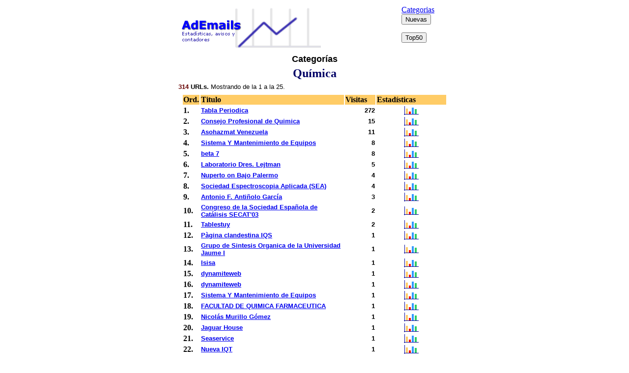

--- FILE ---
content_type: text/html; charset=UTF-8
request_url: https://www.ademails.com/categoria403.htm
body_size: 2162
content:
<HTML><HEAD><TITLE>Contadores de visitas</TITLE>
<STYLE type=text/css>
<!--
A:Visited {color:0033FF;}
A:Hover {color:Red;}
-->
</STYLE></HEAD>
<BODY bgcolor=white><center>
<table border=0 width=570><tr><td align=left>
<a href=https://www.ademails.com><img src=Ademails.gif alt="estad&iacute;sticas y contadores de visitas" border=0></a></td><td>
<a href=https://www.ademails.com/categorias.php>Categorias</a>
<form action=https://www.ademails.com/nuevas.php><input type=submit value=Nuevas name=Nuevas size=19></form>
<form action=https://www.ademails.com/top10.php><input type=submit value=Top50  name=Top50  size=12></form>
</td></tr></table>
<TABLE width=580 height=30 border=0 cellspacing=0 cellpadding=0>
<TR><TH><FONT face=Arial size=4>Categor&iacute;as</FONT></TH></TR>
</TABLE>
<font color=000066 size=5><b>Química</b></font><table width=560 border=0><tr><td height=24><FONT face=Arial color=000000 size=2><b><font color=660000>314</font> URLs.</b> Mostrando de la 1 a la 25.</font></td></tr></table><table width=540><TR bgcolor=FFCC66><TD width=30><b>Ord.</b></TD><TD width=310><b>Titulo</b></TD><TD width=60><b>Visitas</b></TD><TD width=140><b>Estad&iacute;sticas</b></TD></TR><tr><td><b>1.</b></td><td><font face=arial size=2><B><a href=http://www.geocities.com/erkflores/Tabla.htm rel="nofollow" target=_blank>Tabla Periodica</a></B><font></td><td align=right><font face=arial size=2><B>272</B><font></td><td align=center><a href=estadisticas24811.htm><img src=images/stat.gif border=0></a></td></tr><tr><td><b>2.</b></td><td><font face=arial size=2><B><a href=http://www.quimica.org.ar rel="nofollow" target=_blank>Consejo Profesional de Quimica</a></B><font></td><td align=right><font face=arial size=2><B>15</B><font></td><td align=center><a href=estadisticas49821.htm><img src=images/stat.gif border=0></a></td></tr><tr><td><b>3.</b></td><td><font face=arial size=2><B><a href=http://www.asohazmat.crash.to rel="nofollow" target=_blank>Asohazmat Venezuela</a></B><font></td><td align=right><font face=arial size=2><B>11</B><font></td><td align=center><a href=estadisticas1024745432.htm><img src=images/stat.gif border=0></a></td></tr><tr><td><b>4.</b></td><td><font face=arial size=2><B><a href=http://sme.uni.edu.pe/index.html rel="nofollow" target=_blank>Sistema Y Mantenimiento de Equipos</a></B><font></td><td align=right><font face=arial size=2><B>8</B><font></td><td align=center><a href=estadisticas26820.htm><img src=images/stat.gif border=0></a></td></tr><tr><td><b>5.</b></td><td><font face=arial size=2><B><a href=http://usuarios.lycos.es/beta7/ rel="nofollow" target=_blank>beta 7</a></B><font></td><td align=right><font face=arial size=2><B>8</B><font></td><td align=center><a href=estadisticas1059757718.htm><img src=images/stat.gif border=0></a></td></tr><tr><td><b>6.</b></td><td><font face=arial size=2><B><a href=http://www.laboratoriolejtman.com.ar rel="nofollow" target=_blank>Laboratorio Dres. Lejtman</a></B><font></td><td align=right><font face=arial size=2><B>5</B><font></td><td align=center><a href=estadisticas35941.htm><img src=images/stat.gif border=0></a></td></tr><tr><td><b>7.</b></td><td><font face=arial size=2><B><a href=http://nuperto.8m.com rel="nofollow" target=_blank>Nuperto on Bajo Palermo</a></B><font></td><td align=right><font face=arial size=2><B>4</B><font></td><td align=center><a href=estadisticas49194.htm><img src=images/stat.gif border=0></a></td></tr><tr><td><b>8.</b></td><td><font face=arial size=2><B><a href=http://www.s-ea.org rel="nofollow" target=_blank>Sociedad Espectroscopia Aplicada (SEA)</a></B><font></td><td align=right><font face=arial size=2><B>4</B><font></td><td align=center><a href=estadisticas1059758911.htm><img src=images/stat.gif border=0></a></td></tr><tr><td><b>9.</b></td><td><font face=arial size=2><B><a href=http://www.uclm.es/profesorado/afantinolo/index.htm rel="nofollow" target=_blank>Antonio F. Anti&ntilde;olo Garc&iacute;a</a></B><font></td><td align=right><font face=arial size=2><B>3</B><font></td><td align=center><a href=estadisticas18278.htm><img src=images/stat.gif border=0></a></td></tr><tr><td><b>10.</b></td><td><font face=arial size=2><B><a href=http://www.uma.essecat03 rel="nofollow" target=_blank>Congreso de la Sociedad Espa&ntilde;ola de Cat&aacute;lisis SECAT'03</a></B><font></td><td align=right><font face=arial size=2><B>2</B><font></td><td align=center><a href=estadisticas1059757835.htm><img src=images/stat.gif border=0></a></td></tr><tr><td><b>11.</b></td><td><font face=arial size=2><B><a href=http://www.tablestuy.com/index.html rel="nofollow" target=_blank>Tablestuy</a></B><font></td><td align=right><font face=arial size=2><B>2</B><font></td><td align=center><a href=estadisticas1059764166.htm><img src=images/stat.gif border=0></a></td></tr><tr><td><b>12.</b></td><td><font face=arial size=2><B><a href=http://iqs.educations.net rel="nofollow" target=_blank>P&agrave;gina clandestina IQS</a></B><font></td><td align=right><font face=arial size=2><B>1</B><font></td><td align=center><a href=estadisticas1054747083.htm><img src=images/stat.gif border=0></a></td></tr><tr><td><b>13.</b></td><td><font face=arial size=2><B><a href=http://www.sinorg.uji.es rel="nofollow" target=_blank>Grupo de Sintesis Organica de la Universidad Jaume I</a></B><font></td><td align=right><font face=arial size=2><B>1</B><font></td><td align=center><a href=estadisticas1059759735.htm><img src=images/stat.gif border=0></a></td></tr><tr><td><b>14.</b></td><td><font face=arial size=2><B><a href=http://www.isisa-sp.com rel="nofollow" target=_blank>Isisa</a></B><font></td><td align=right><font face=arial size=2><B>1</B><font></td><td align=center><a href=estadisticas38463.htm><img src=images/stat.gif border=0></a></td></tr><tr><td><b>15.</b></td><td><font face=arial size=2><B><a href=http://usuarios.tripod.es/dynamiteweb/index0 rel="nofollow" target=_blank>dynamiteweb</a></B><font></td><td align=right><font face=arial size=2><B>1</B><font></td><td align=center><a href=estadisticas24587.htm><img src=images/stat.gif border=0></a></td></tr><tr><td><b>16.</b></td><td><font face=arial size=2><B><a href=http://welcome.to/dynamiteweb rel="nofollow" target=_blank>dynamiteweb</a></B><font></td><td align=right><font face=arial size=2><B>1</B><font></td><td align=center><a href=estadisticas24588.htm><img src=images/stat.gif border=0></a></td></tr><tr><td><b>17.</b></td><td><font face=arial size=2><B><a href=http://sme.uni.edu.pe rel="nofollow" target=_blank>Sistema Y Mantenimiento de Equipos</a></B><font></td><td align=right><font face=arial size=2><B>1</B><font></td><td align=center><a href=estadisticas26819.htm><img src=images/stat.gif border=0></a></td></tr><tr><td><b>18.</b></td><td><font face=arial size=2><B><a href=http://muiscas.udea.edu.co/~samandu rel="nofollow" target=_blank>FACULTAD DE QUIMICA FARMACEUTICA</a></B><font></td><td align=right><font face=arial size=2><B>1</B><font></td><td align=center><a href=estadisticas24266.htm><img src=images/stat.gif border=0></a></td></tr><tr><td><b>19.</b></td><td><font face=arial size=2><B><a href=http://www.eafit.edu.co/~nmurillo rel="nofollow" target=_blank>Nicol&aacute;s Murillo G&oacute;mez</a></B><font></td><td align=right><font face=arial size=2><B>1</B><font></td><td align=center><a href=estadisticas46658.htm><img src=images/stat.gif border=0></a></td></tr><tr><td><b>20.</b></td><td><font face=arial size=2><B><a href=http://orbita.starmedia.com/~jaguarhouse/entrada.htm rel="nofollow" target=_blank>Jaguar House</a></B><font></td><td align=right><font face=arial size=2><B>1</B><font></td><td align=center><a href=estadisticas19225.htm><img src=images/stat.gif border=0></a></td></tr><tr><td><b>21.</b></td><td><font face=arial size=2><B><a href=http://www.sea-service.net rel="nofollow" target=_blank>Seaservice</a></B><font></td><td align=right><font face=arial size=2><B>1</B><font></td><td align=center><a href=estadisticas30365.htm><img src=images/stat.gif border=0></a></td></tr><tr><td><b>22.</b></td><td><font face=arial size=2><B><a href=http://www.tartaricacidcolumbus.es.mn rel="nofollow" target=_blank>Nueva IQT</a></B><font></td><td align=right><font face=arial size=2><B>1</B><font></td><td align=center><a href=estadisticas1059756613.htm><img src=images/stat.gif border=0></a></td></tr><tr><td><b>23.</b></td><td><font face=arial size=2><B><a href=http://www.doping.uchile.cl/1.html rel="nofollow" target=_blank>Laboratorio de An&aacute;lisis Antidoing</a></B><font></td><td align=right><font face=arial size=2><B>1</B><font></td><td align=center><a href=estadisticas19980.htm><img src=images/stat.gif border=0></a></td></tr><tr><td><b>24.</b></td><td><font face=arial size=2><B><a href=http://www.ladco.com.ar rel="nofollow" target=_blank>Ladco</a></B><font></td><td align=right><font face=arial size=2><B>1</B><font></td><td align=center><a href=estadisticas24547.htm><img src=images/stat.gif border=0></a></td></tr><tr><td><b>25.</b></td><td><font face=arial size=2><B><a href=http://www.geocities.com/plazadeeuropa//index.htm rel="nofollow" target=_blank># p l a z a d e e u r o p a</a></B><font></td><td align=right><font face=arial size=2><B>1</B><font></td><td align=center><a href=estadisticas32328.htm><img src=images/stat.gif border=0></a></td></tr></table><p><TABLE width=580 cellpadding=0 cellspacing=0><TR><TD height=1 bgcolor=000066><img src=p.gif height=1></TD></TR></TABLE><table width=580 border=0 cellpadding=0><tr><td><B>P&aacute;gina:</B> <font face=Arial color=000066 size=-1>[<b>1</b>]&nbsp;<font face=Arial size=-1>[<a href=categoria403-2.htm><font color=0000FF>2</font></a>]</font>&nbsp<font face=Arial size=-1>[<a href=categoria403-3.htm><font color=0000FF>3</font></a>]</font>&nbsp<font face=Arial size=-1>[<a href=categoria403-4.htm><font color=0000FF>4</font></a>]</font>&nbsp<font face=Arial size=-1>[<a href=categoria403-5.htm><font color=0000FF>5</font></a>]</font>&nbsp<font face=Arial size=-1>[<a href=categoria403-6.htm><font color=0000FF>6</font></a>]</font>&nbsp<font face=Arial size=-1>[<a href=categoria403-7.htm><font color=0000FF>7</font></a>]</font>&nbsp<font face=Arial size=-1>[<a href=categoria403-8.htm><font color=0000FF>8</font></a>]</font>&nbsp<font face=Arial size=-1>[<a href=categoria403-9.htm><font color=0000FF>9</font></a>]</font>&nbsp<font face=Arial size=-1>[<a href=categoria403-10.htm><font color=0000FF>10</font></a>]</font>&nbsp<font face=Arial size=-1>[<a href=categoria403-11.htm><font color=0000FF>M&aacute;s</font></a>]</font>&nbsp</td></tr></table><p><a href=categoria.php>Otra categor&iacute;a</a><br>
</center>	
</BODY>
</HTML>
